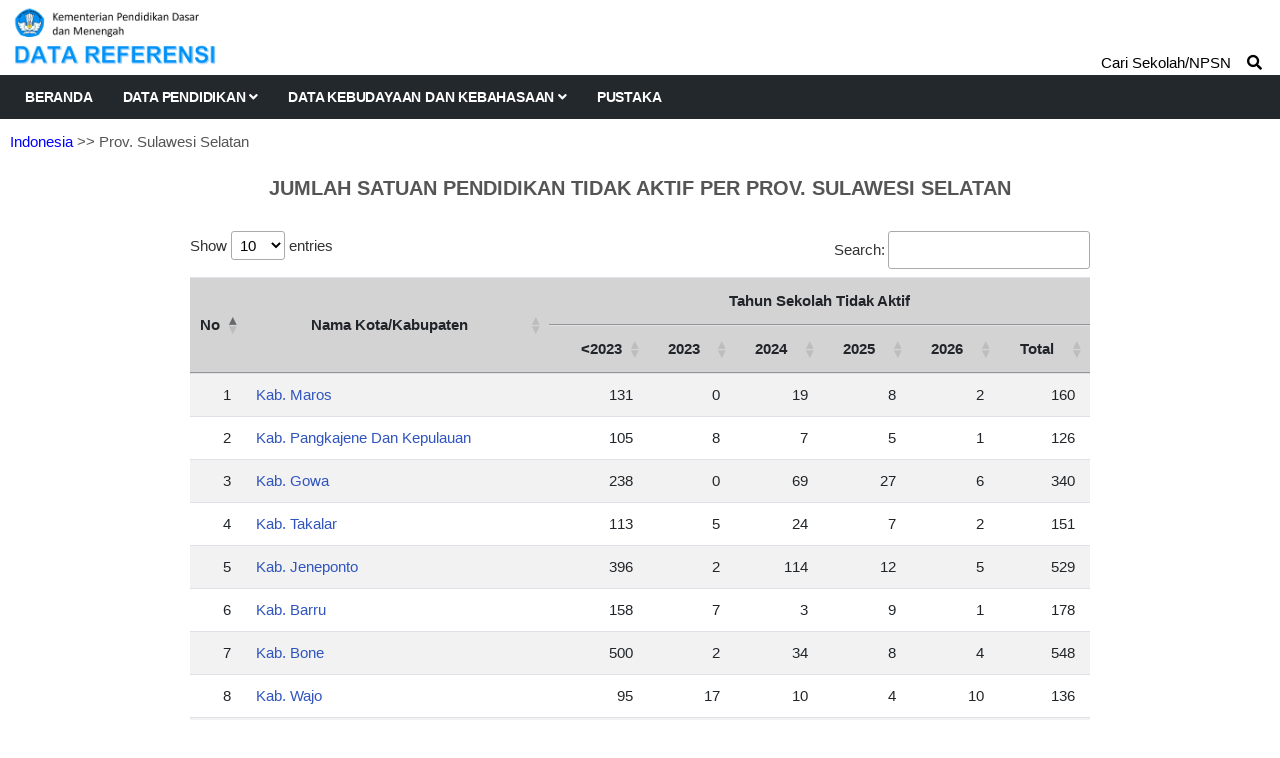

--- FILE ---
content_type: text/html; charset=UTF-8
request_url: https://referensi.data.kemendikdasmen.go.id/pendidikan/tidakaktif/190000/1
body_size: 5182
content:
<!DOCTYPE html>
<html lang="en">

<head>

  <!-- Basic Page Needs
================================================== -->
  <meta charset="utf-8">
  <title>Data Pendidikan Kemendikdasmen</title>

  <!-- Mobile Specific Metas
================================================== -->
  <meta http-equiv="X-UA-Compatible" content="IE=edge">
  <meta name="description" content="Data Referensi - Pusdatin Kemdikbudristek">
  <meta name="viewport" content="width=device-width, initial-scale=1.0, maximum-scale=5.0">
  <meta name=author content="Themefisher">
  <meta name=generator content="Themefisher Constra HTML Template v1.0">
  <meta name="Description" content="Pusdatin Kementerian Pendidikan, Kebudayaan, Riset, dan Teknologi">
  <meta name="Keywords" content="Pusdatin, Data Referensi Pendidikan">

  <!-- Favicon
================================================== -->
  <link rel="icon" type="image/png" href="https://referensi.data.kemendikdasmen.go.id/template/images/logotut.png">

  <!-- CSS
================================================== -->
  <!-- Bootstrap -->
  <link rel="stylesheet" href="https://referensi.data.kemendikdasmen.go.id/template/plugins/bootstrap/bootstrap.min.css">
  <!-- FontAwesome -->
  <link rel="stylesheet" href="https://referensi.data.kemendikdasmen.go.id/template/plugins/fontawesome/css/all.min.css">
  <!-- DataTables -->
  <link rel="stylesheet" href="https://referensi.data.kemendikdasmen.go.id/template/css/jquery.dataTables.min.css">
  <link rel="stylesheet" href="https://referensi.data.kemendikdasmen.go.id/template/css/responsive.dataTables.min.css">
  <link rel="stylesheet" href="https://referensi.data.kemendikdasmen.go.id/template/css/fixedColumns.dataTables.min.css">
  <!-- Animation -->
  <link rel="stylesheet" href="https://referensi.data.kemendikdasmen.go.id/template/plugins/animate-css/animate.css">
  <!-- slick Carousel -->
  <link rel="stylesheet" href="https://referensi.data.kemendikdasmen.go.id/template/plugins/slick/slick.css">
  <link rel="stylesheet" href="https://referensi.data.kemendikdasmen.go.id/template/plugins/slick/slick-theme.css">
  <!-- Colorbox -->
  <link rel="stylesheet" href="https://referensi.data.kemendikdasmen.go.id/template/plugins/colorbox/colorbox.css">
  <!-- Template styles-->
  <link rel="stylesheet" href="https://referensi.data.kemendikdasmen.go.id/template/css/style.css?v4.3">
  <!-- Custom styles-->
  <link rel="stylesheet" href="https://referensi.data.kemendikdasmen.go.id/template/css/custom.css?v4.2">
</head>

<body>
  <div class="body-inner">

    <!-- Header start -->
    <header id="header" class="header-one">
      <div class="bg-white">
        <div class="containerlogo">
          <div class="logo-area">
            <div class="row align-items-center">
              <div>
                <a href="https://referensi.data.kemendikdasmen.go.id/">
                  <img style="max-width:320px" src="https://referensi.data.kemendikdasmen.go.id/template/images/logodatarefnewok.png?v2.0" alt="logo">
                </a>
              </div><!-- logo end -->


            </div><!-- logo area end -->

          </div><!-- Row end -->
        </div><!-- Container end -->
      </div>

      <div class="site-navigation">
        <div class="containerlogo">
          <div class="row">
            <div class="col-lg-12">
              <nav class="navbar navbar-expand-lg navbar-dark p-0">
                <button class="navbar-toggler" type="button" data-toggle="collapse" data-target=".navbar-collapse" aria-controls="navbar-collapse" aria-expanded="false" aria-label="Toggle navigation">
                  <span class="navbar-toggler-icon"></span>
                </button>

                <div id="navbar-collapse" class="collapse navbar-collapse">
                  <ul class="nav navbar-nav mr-auto">

                    <li class="nav-item"><a class="nav-link" href="https://referensi.data.kemendikdasmen.go.id/">Beranda</a></li>
                    <li class="nav-item dropdown">
                      <a href="#" class="nav-link dropdown-toggle" data-toggle="dropdown">Data Pendidikan <i class="fa fa-angle-down"></i></a>
                      <ul class="dropdown-menu" role="menu">
                        <li class="dropdown-submenu">
                          <a href="#" class="dropdown-toggle" data-toggle="dropdown">Satuan Pendidikan</a>
                          <ul class="dropdown-menu">
                            <li><a href="https://referensi.data.kemendikdasmen.go.id/pendidikan/paud">Pendidikan Anak Usia Dini (PAUD)</a></li>
                            <li><a href="https://referensi.data.kemendikdasmen.go.id/pendidikan/dikdas">Pendidikan Dasar (Dikdas)</a></li>
                            <li><a href="https://referensi.data.kemendikdasmen.go.id/pendidikan/dikmen">Pendidikan Menengah (Dikmen)</a></li>
                            <li><a href="https://referensi.data.kemendikdasmen.go.id/pendidikan/dikti">Pendidikan Tinggi (Dikti)</a></li>
                            <li2><a href="https://referensi.data.kemendikdasmen.go.id/pendidikan/dikmas">Pendidikan Masyarakat (Dikmas)</a></li2>
                            <li><a class="redlink" href="https://referensi.data.kemendikdasmen.go.id/pendidikan/tidakupdate">Residu Update Data</a></li>
                            <li><a class="redlink" href="https://referensi.data.kemendikdasmen.go.id/pendidikan/tidakaktif">Residu Tidak Aktif</a></li>
                            <!-- <lib><span style="font-weight:bold;font-family: Montserrat;font-size: 12px;">RESIDU SATUAN PENDIDIKAN</span></lib> -->
                            <!-- <li><a href="">Residu Satuan Pendidikan</a></li> -->

                          </ul>
                        </li>
                        <li>
                          <a href="https://referensi.data.kemendikdasmen.go.id/pendidikan/yayasan">Yayasan Pendidikan</a>
                        </li>
                        <li class="dropdown-submenu">
                          <a href="#" class="dropdown-toggle" data-toggle="dropdown">Program / Layanan</a>
                          <ul class="dropdown-menu">
                            <li><a href="https://referensi.data.kemendikdasmen.go.id/pendidikan/program/paud">Paud</a></li>
                            <li><a href="https://referensi.data.kemendikdasmen.go.id/pendidikan/program/kesetaraan">Kesetaraan</a></li>
                            <li><a href="https://referensi.data.kemendikdasmen.go.id/pendidikan/program/terampil">Keterampilan Kerja</a></li>
                            <li><a href="https://referensi.data.kemendikdasmen.go.id/pendidikan/program/slb">Sekolah Luar Biasa</a></li>
                            <!-- <li><span style="font-weight:bold;font-family: Montserrat;font-size: 12px;">KETRAMPILAN KERJA</span></li> -->
                          </ul>
                        </li>
                      </ul>
                    </li>
                    <li class="nav-item dropdown">
                      <a href="#" class="nav-link dropdown-toggle" data-toggle="dropdown">Data Kebudayaan dan Kebahasaan <i class="fa fa-angle-down"></i></a>
                      <ul class="dropdown-menu" role="menu">
                                                <li class="dropdown-submenu">
                          <a href="#" class="dropdown-toggle" data-toggle="dropdown">Data Kebahasaan</a>
                          <ul class="dropdown-menu">
                            <li><a href="https://referensi.data.kemendikdasmen.go.id/kebahasaan/bahasadaerah">Bahasa Daerah</a></li>
                            <li><a href="https://referensi.data.kemendikdasmen.go.id/kebahasaan/komunitasbahasa">Komunitas Bahasa/Sastra</a></li>
                          </ul>
                        </li>
                        <!-- <li><span style="font-weight:bold;font-family: Montserrat;font-size: 12px;">WARISAN BUDAYA TAK BENDA</span></li> -->
                      </ul>
                    </li>
                    <li class="nav-item"><a class="nav-link" href="https://referensi.data.kemendikdasmen.go.id/pustaka">Pustaka</a></li>
                  </ul>
                </div>
              </nav>
            </div>
            <!--/ Col end -->
          </div>
          <!--/ Row end -->

                      <div class="nav-search">
              <span>Cari Sekolah/NPSN &nbsp;&nbsp;&nbsp;<i class="fa fa-search"></i></span>
            </div>
            <div class="search-block" style="display: none;">
              <label for="search-field" class="w-100 mb-0">
                <input type="text" class="form-control" id="search-field" placeholder="Ketik Nama Sekolah / NPSN">
                <button onclick="yukcari()" class="search-ok">Cari</button>
              </label>
              <span class="search-close">&times;</span>
            </div>
                    <!-- Site search end -->
        </div>
        <!--/ Container end -->

      </div>
      <!--/ Navigation end -->
    </header>
    <!--/ Header end -->

    <div id="page-container">
      <div id="content-wrap">
            <div class="breadcrumps"><a href="https://referensi.data.kemendikdasmen.go.id/pendidikan/tidakaktif">Indonesia</a>
        >> Prov. Sulawesi Selatan            </div>
<div class="container-fluid">
    <div class="row">
        <div class="col-sm-12 col-md-12 col-lg-12">
            <div class="judulatas">JUMLAH SATUAN PENDIDIKAN TIDAK AKTIF PER PROV. SULAWESI SELATAN</div>
            <div class="card-body p-0">

                <div class="mytable">
                    <div style="align:center;margin:auto;max-width:900px;">
                        <table class="table table-striped" id='table1'>
                            <thead>
                                <tr>
                                    <th rowspan="2" width="10px">No</th>
                                    <th rowspan="2">Nama Kota/Kabupaten</th>
                                    <th colspan="6">Tahun Sekolah Tidak Aktif</th>
                                </tr>
                                <tr>
                                    <th>&lt;2023</th>
                                    <th>2023</th>
                                    <th>2024</th>
                                    <th>2025</th>
                                    <th>2026</th>
                                    <th>Total</th>
                                </tr>
                            </thead>

                            <tbody align="right">
                                                                    <tr>
                                        <td>1</td>
                                        <td align="left" class="link1">
                                                                                            <a href="https://referensi.data.kemendikdasmen.go.id/pendidikan/tidakaktif/190100/2">Kab. Maros</a>
                                                                                    </td>
                                        <td>131</td>
                                        <td>0</td>
                                        <td>19</td>
                                        <td>8</td>
                                        <td>2</td>
                                        <td>160</td>
                                    </tr>

                                                                    <tr>
                                        <td>2</td>
                                        <td align="left" class="link1">
                                                                                            <a href="https://referensi.data.kemendikdasmen.go.id/pendidikan/tidakaktif/190200/2">Kab. Pangkajene Dan Kepulauan</a>
                                                                                    </td>
                                        <td>105</td>
                                        <td>8</td>
                                        <td>7</td>
                                        <td>5</td>
                                        <td>1</td>
                                        <td>126</td>
                                    </tr>

                                                                    <tr>
                                        <td>3</td>
                                        <td align="left" class="link1">
                                                                                            <a href="https://referensi.data.kemendikdasmen.go.id/pendidikan/tidakaktif/190300/2">Kab. Gowa</a>
                                                                                    </td>
                                        <td>238</td>
                                        <td>0</td>
                                        <td>69</td>
                                        <td>27</td>
                                        <td>6</td>
                                        <td>340</td>
                                    </tr>

                                                                    <tr>
                                        <td>4</td>
                                        <td align="left" class="link1">
                                                                                            <a href="https://referensi.data.kemendikdasmen.go.id/pendidikan/tidakaktif/190400/2">Kab. Takalar</a>
                                                                                    </td>
                                        <td>113</td>
                                        <td>5</td>
                                        <td>24</td>
                                        <td>7</td>
                                        <td>2</td>
                                        <td>151</td>
                                    </tr>

                                                                    <tr>
                                        <td>5</td>
                                        <td align="left" class="link1">
                                                                                            <a href="https://referensi.data.kemendikdasmen.go.id/pendidikan/tidakaktif/190500/2">Kab. Jeneponto</a>
                                                                                    </td>
                                        <td>396</td>
                                        <td>2</td>
                                        <td>114</td>
                                        <td>12</td>
                                        <td>5</td>
                                        <td>529</td>
                                    </tr>

                                                                    <tr>
                                        <td>6</td>
                                        <td align="left" class="link1">
                                                                                            <a href="https://referensi.data.kemendikdasmen.go.id/pendidikan/tidakaktif/190600/2">Kab. Barru</a>
                                                                                    </td>
                                        <td>158</td>
                                        <td>7</td>
                                        <td>3</td>
                                        <td>9</td>
                                        <td>1</td>
                                        <td>178</td>
                                    </tr>

                                                                    <tr>
                                        <td>7</td>
                                        <td align="left" class="link1">
                                                                                            <a href="https://referensi.data.kemendikdasmen.go.id/pendidikan/tidakaktif/190700/2">Kab. Bone</a>
                                                                                    </td>
                                        <td>500</td>
                                        <td>2</td>
                                        <td>34</td>
                                        <td>8</td>
                                        <td>4</td>
                                        <td>548</td>
                                    </tr>

                                                                    <tr>
                                        <td>8</td>
                                        <td align="left" class="link1">
                                                                                            <a href="https://referensi.data.kemendikdasmen.go.id/pendidikan/tidakaktif/190800/2">Kab. Wajo</a>
                                                                                    </td>
                                        <td>95</td>
                                        <td>17</td>
                                        <td>10</td>
                                        <td>4</td>
                                        <td>10</td>
                                        <td>136</td>
                                    </tr>

                                                                    <tr>
                                        <td>9</td>
                                        <td align="left" class="link1">
                                                                                            <a href="https://referensi.data.kemendikdasmen.go.id/pendidikan/tidakaktif/190900/2">Kab. Soppeng</a>
                                                                                    </td>
                                        <td>82</td>
                                        <td>2</td>
                                        <td>18</td>
                                        <td>2</td>
                                        <td>5</td>
                                        <td>109</td>
                                    </tr>

                                                                    <tr>
                                        <td>10</td>
                                        <td align="left" class="link1">
                                                                                            <a href="https://referensi.data.kemendikdasmen.go.id/pendidikan/tidakaktif/191000/2">Kab. Bantaeng</a>
                                                                                    </td>
                                        <td>63</td>
                                        <td>5</td>
                                        <td>3</td>
                                        <td>6</td>
                                        <td>2</td>
                                        <td>79</td>
                                    </tr>

                                                                    <tr>
                                        <td>11</td>
                                        <td align="left" class="link1">
                                                                                            <a href="https://referensi.data.kemendikdasmen.go.id/pendidikan/tidakaktif/191100/2">Kab. Bulukumba</a>
                                                                                    </td>
                                        <td>469</td>
                                        <td>6</td>
                                        <td>13</td>
                                        <td>11</td>
                                        <td>0</td>
                                        <td>499</td>
                                    </tr>

                                                                    <tr>
                                        <td>12</td>
                                        <td align="left" class="link1">
                                                                                            <a href="https://referensi.data.kemendikdasmen.go.id/pendidikan/tidakaktif/191200/2">Kab. Sinjai</a>
                                                                                    </td>
                                        <td>147</td>
                                        <td>3</td>
                                        <td>2</td>
                                        <td>4</td>
                                        <td>3</td>
                                        <td>159</td>
                                    </tr>

                                                                    <tr>
                                        <td>13</td>
                                        <td align="left" class="link1">
                                                                                            <a href="https://referensi.data.kemendikdasmen.go.id/pendidikan/tidakaktif/191300/2">Kab. Kepulauan Selayar</a>
                                                                                    </td>
                                        <td>158</td>
                                        <td>1</td>
                                        <td>7</td>
                                        <td>0</td>
                                        <td>1</td>
                                        <td>167</td>
                                    </tr>

                                                                    <tr>
                                        <td>14</td>
                                        <td align="left" class="link1">
                                                                                            <a href="https://referensi.data.kemendikdasmen.go.id/pendidikan/tidakaktif/191400/2">Kab. Pinrang</a>
                                                                                    </td>
                                        <td>187</td>
                                        <td>21</td>
                                        <td>45</td>
                                        <td>6</td>
                                        <td>9</td>
                                        <td>268</td>
                                    </tr>

                                                                    <tr>
                                        <td>15</td>
                                        <td align="left" class="link1">
                                                                                            <a href="https://referensi.data.kemendikdasmen.go.id/pendidikan/tidakaktif/191500/2">Kab. Sidenreng Rappang</a>
                                                                                    </td>
                                        <td>184</td>
                                        <td>6</td>
                                        <td>55</td>
                                        <td>1</td>
                                        <td>8</td>
                                        <td>254</td>
                                    </tr>

                                                                    <tr>
                                        <td>16</td>
                                        <td align="left" class="link1">
                                                                                            <a href="https://referensi.data.kemendikdasmen.go.id/pendidikan/tidakaktif/191600/2">Kab. Enrekang</a>
                                                                                    </td>
                                        <td>100</td>
                                        <td>0</td>
                                        <td>8</td>
                                        <td>40</td>
                                        <td>0</td>
                                        <td>148</td>
                                    </tr>

                                                                    <tr>
                                        <td>17</td>
                                        <td align="left" class="link1">
                                                                                            <a href="https://referensi.data.kemendikdasmen.go.id/pendidikan/tidakaktif/191700/2">Kab. Luwu</a>
                                                                                    </td>
                                        <td>264</td>
                                        <td>2</td>
                                        <td>47</td>
                                        <td>15</td>
                                        <td>0</td>
                                        <td>328</td>
                                    </tr>

                                                                    <tr>
                                        <td>18</td>
                                        <td align="left" class="link1">
                                                                                            <a href="https://referensi.data.kemendikdasmen.go.id/pendidikan/tidakaktif/191800/2">Kab. Tana Toraja</a>
                                                                                    </td>
                                        <td>114</td>
                                        <td>3</td>
                                        <td>10</td>
                                        <td>17</td>
                                        <td>2</td>
                                        <td>146</td>
                                    </tr>

                                                                    <tr>
                                        <td>19</td>
                                        <td align="left" class="link1">
                                                                                            <a href="https://referensi.data.kemendikdasmen.go.id/pendidikan/tidakaktif/192400/2">Kab. Luwu Utara</a>
                                                                                    </td>
                                        <td>86</td>
                                        <td>1</td>
                                        <td>11</td>
                                        <td>0</td>
                                        <td>9</td>
                                        <td>107</td>
                                    </tr>

                                                                    <tr>
                                        <td>20</td>
                                        <td align="left" class="link1">
                                                                                            <a href="https://referensi.data.kemendikdasmen.go.id/pendidikan/tidakaktif/192600/2">Kab. Luwu Timur</a>
                                                                                    </td>
                                        <td>46</td>
                                        <td>0</td>
                                        <td>6</td>
                                        <td>1</td>
                                        <td>0</td>
                                        <td>53</td>
                                    </tr>

                                                                    <tr>
                                        <td>21</td>
                                        <td align="left" class="link1">
                                                                                            <a href="https://referensi.data.kemendikdasmen.go.id/pendidikan/tidakaktif/192700/2">Kab. Toraja Utara</a>
                                                                                    </td>
                                        <td>103</td>
                                        <td>8</td>
                                        <td>6</td>
                                        <td>16</td>
                                        <td>6</td>
                                        <td>139</td>
                                    </tr>

                                                                    <tr>
                                        <td>22</td>
                                        <td align="left" class="link1">
                                                                                            <a href="https://referensi.data.kemendikdasmen.go.id/pendidikan/tidakaktif/196000/2">Kota Makassar</a>
                                                                                    </td>
                                        <td>387</td>
                                        <td>47</td>
                                        <td>218</td>
                                        <td>20</td>
                                        <td>12</td>
                                        <td>684</td>
                                    </tr>

                                                                    <tr>
                                        <td>23</td>
                                        <td align="left" class="link1">
                                                                                            <a href="https://referensi.data.kemendikdasmen.go.id/pendidikan/tidakaktif/196100/2">Kota Parepare</a>
                                                                                    </td>
                                        <td>45</td>
                                        <td>3</td>
                                        <td>27</td>
                                        <td>5</td>
                                        <td>3</td>
                                        <td>83</td>
                                    </tr>

                                                                    <tr>
                                        <td>24</td>
                                        <td align="left" class="link1">
                                                                                            <a href="https://referensi.data.kemendikdasmen.go.id/pendidikan/tidakaktif/196200/2">Kota Palopo</a>
                                                                                    </td>
                                        <td>116</td>
                                        <td>5</td>
                                        <td>19</td>
                                        <td>3</td>
                                        <td>4</td>
                                        <td>147</td>
                                    </tr>

                                                            </tbody>

                            <tfoot align="right">
                                <tr>
                                    <th></th>
                                    <th></th>
                                    <th></th>
                                    <th></th>
                                    <th></th>
                                    <th></th>
                                    <th></th>
                                    <th></th>
                                </tr>
                            </tfoot>

                        </table>

                        <table class="table table-striped" id='table2' display='none'>
                            <thead>
                                <tr>
                                    <th width="10px">No</th>
                                    <th>Nama Kota/Kabupaten</th>
                                    <th>Tidak Aktif &lt; 2023< /th>
                                    <th>Tidak Aktif Th. 2023</th>
                                    <th>Tidak Aktif Th. 2024</th>
                                    <th>Tidak Aktif Th. 2025</th>
                                    <th>Tidak Aktif Th. 2026</th>
                                    <th>Total</th>
                                </tr>
                            </thead>

                            <tbody align="right">
                                                                    <tr>
                                        <td>1</td>
                                        <td align="left" class="link1">
                                                                                            <a href="https://referensi.data.kemendikdasmen.go.id/pendidikan/tidakaktif/190100/2">Kab. Maros</a>
                                                                                    </td>
                                        <td>131</td>
                                        <td>0</td>
                                        <td>19</td>
                                        <td>8</td>
                                        <td>2</td>
                                        <td>160</td>
                                    </tr>

                                                                    <tr>
                                        <td>2</td>
                                        <td align="left" class="link1">
                                                                                            <a href="https://referensi.data.kemendikdasmen.go.id/pendidikan/tidakaktif/190200/2">Kab. Pangkajene Dan Kepulauan</a>
                                                                                    </td>
                                        <td>105</td>
                                        <td>8</td>
                                        <td>7</td>
                                        <td>5</td>
                                        <td>1</td>
                                        <td>126</td>
                                    </tr>

                                                                    <tr>
                                        <td>3</td>
                                        <td align="left" class="link1">
                                                                                            <a href="https://referensi.data.kemendikdasmen.go.id/pendidikan/tidakaktif/190300/2">Kab. Gowa</a>
                                                                                    </td>
                                        <td>238</td>
                                        <td>0</td>
                                        <td>69</td>
                                        <td>27</td>
                                        <td>6</td>
                                        <td>340</td>
                                    </tr>

                                                                    <tr>
                                        <td>4</td>
                                        <td align="left" class="link1">
                                                                                            <a href="https://referensi.data.kemendikdasmen.go.id/pendidikan/tidakaktif/190400/2">Kab. Takalar</a>
                                                                                    </td>
                                        <td>113</td>
                                        <td>5</td>
                                        <td>24</td>
                                        <td>7</td>
                                        <td>2</td>
                                        <td>151</td>
                                    </tr>

                                                                    <tr>
                                        <td>5</td>
                                        <td align="left" class="link1">
                                                                                            <a href="https://referensi.data.kemendikdasmen.go.id/pendidikan/tidakaktif/190500/2">Kab. Jeneponto</a>
                                                                                    </td>
                                        <td>396</td>
                                        <td>2</td>
                                        <td>114</td>
                                        <td>12</td>
                                        <td>5</td>
                                        <td>529</td>
                                    </tr>

                                                                    <tr>
                                        <td>6</td>
                                        <td align="left" class="link1">
                                                                                            <a href="https://referensi.data.kemendikdasmen.go.id/pendidikan/tidakaktif/190600/2">Kab. Barru</a>
                                                                                    </td>
                                        <td>158</td>
                                        <td>7</td>
                                        <td>3</td>
                                        <td>9</td>
                                        <td>1</td>
                                        <td>178</td>
                                    </tr>

                                                                    <tr>
                                        <td>7</td>
                                        <td align="left" class="link1">
                                                                                            <a href="https://referensi.data.kemendikdasmen.go.id/pendidikan/tidakaktif/190700/2">Kab. Bone</a>
                                                                                    </td>
                                        <td>500</td>
                                        <td>2</td>
                                        <td>34</td>
                                        <td>8</td>
                                        <td>4</td>
                                        <td>548</td>
                                    </tr>

                                                                    <tr>
                                        <td>8</td>
                                        <td align="left" class="link1">
                                                                                            <a href="https://referensi.data.kemendikdasmen.go.id/pendidikan/tidakaktif/190800/2">Kab. Wajo</a>
                                                                                    </td>
                                        <td>95</td>
                                        <td>17</td>
                                        <td>10</td>
                                        <td>4</td>
                                        <td>10</td>
                                        <td>136</td>
                                    </tr>

                                                                    <tr>
                                        <td>9</td>
                                        <td align="left" class="link1">
                                                                                            <a href="https://referensi.data.kemendikdasmen.go.id/pendidikan/tidakaktif/190900/2">Kab. Soppeng</a>
                                                                                    </td>
                                        <td>82</td>
                                        <td>2</td>
                                        <td>18</td>
                                        <td>2</td>
                                        <td>5</td>
                                        <td>109</td>
                                    </tr>

                                                                    <tr>
                                        <td>10</td>
                                        <td align="left" class="link1">
                                                                                            <a href="https://referensi.data.kemendikdasmen.go.id/pendidikan/tidakaktif/191000/2">Kab. Bantaeng</a>
                                                                                    </td>
                                        <td>63</td>
                                        <td>5</td>
                                        <td>3</td>
                                        <td>6</td>
                                        <td>2</td>
                                        <td>79</td>
                                    </tr>

                                                                    <tr>
                                        <td>11</td>
                                        <td align="left" class="link1">
                                                                                            <a href="https://referensi.data.kemendikdasmen.go.id/pendidikan/tidakaktif/191100/2">Kab. Bulukumba</a>
                                                                                    </td>
                                        <td>469</td>
                                        <td>6</td>
                                        <td>13</td>
                                        <td>11</td>
                                        <td>0</td>
                                        <td>499</td>
                                    </tr>

                                                                    <tr>
                                        <td>12</td>
                                        <td align="left" class="link1">
                                                                                            <a href="https://referensi.data.kemendikdasmen.go.id/pendidikan/tidakaktif/191200/2">Kab. Sinjai</a>
                                                                                    </td>
                                        <td>147</td>
                                        <td>3</td>
                                        <td>2</td>
                                        <td>4</td>
                                        <td>3</td>
                                        <td>159</td>
                                    </tr>

                                                                    <tr>
                                        <td>13</td>
                                        <td align="left" class="link1">
                                                                                            <a href="https://referensi.data.kemendikdasmen.go.id/pendidikan/tidakaktif/191300/2">Kab. Kepulauan Selayar</a>
                                                                                    </td>
                                        <td>158</td>
                                        <td>1</td>
                                        <td>7</td>
                                        <td>0</td>
                                        <td>1</td>
                                        <td>167</td>
                                    </tr>

                                                                    <tr>
                                        <td>14</td>
                                        <td align="left" class="link1">
                                                                                            <a href="https://referensi.data.kemendikdasmen.go.id/pendidikan/tidakaktif/191400/2">Kab. Pinrang</a>
                                                                                    </td>
                                        <td>187</td>
                                        <td>21</td>
                                        <td>45</td>
                                        <td>6</td>
                                        <td>9</td>
                                        <td>268</td>
                                    </tr>

                                                                    <tr>
                                        <td>15</td>
                                        <td align="left" class="link1">
                                                                                            <a href="https://referensi.data.kemendikdasmen.go.id/pendidikan/tidakaktif/191500/2">Kab. Sidenreng Rappang</a>
                                                                                    </td>
                                        <td>184</td>
                                        <td>6</td>
                                        <td>55</td>
                                        <td>1</td>
                                        <td>8</td>
                                        <td>254</td>
                                    </tr>

                                                                    <tr>
                                        <td>16</td>
                                        <td align="left" class="link1">
                                                                                            <a href="https://referensi.data.kemendikdasmen.go.id/pendidikan/tidakaktif/191600/2">Kab. Enrekang</a>
                                                                                    </td>
                                        <td>100</td>
                                        <td>0</td>
                                        <td>8</td>
                                        <td>40</td>
                                        <td>0</td>
                                        <td>148</td>
                                    </tr>

                                                                    <tr>
                                        <td>17</td>
                                        <td align="left" class="link1">
                                                                                            <a href="https://referensi.data.kemendikdasmen.go.id/pendidikan/tidakaktif/191700/2">Kab. Luwu</a>
                                                                                    </td>
                                        <td>264</td>
                                        <td>2</td>
                                        <td>47</td>
                                        <td>15</td>
                                        <td>0</td>
                                        <td>328</td>
                                    </tr>

                                                                    <tr>
                                        <td>18</td>
                                        <td align="left" class="link1">
                                                                                            <a href="https://referensi.data.kemendikdasmen.go.id/pendidikan/tidakaktif/191800/2">Kab. Tana Toraja</a>
                                                                                    </td>
                                        <td>114</td>
                                        <td>3</td>
                                        <td>10</td>
                                        <td>17</td>
                                        <td>2</td>
                                        <td>146</td>
                                    </tr>

                                                                    <tr>
                                        <td>19</td>
                                        <td align="left" class="link1">
                                                                                            <a href="https://referensi.data.kemendikdasmen.go.id/pendidikan/tidakaktif/192400/2">Kab. Luwu Utara</a>
                                                                                    </td>
                                        <td>86</td>
                                        <td>1</td>
                                        <td>11</td>
                                        <td>0</td>
                                        <td>9</td>
                                        <td>107</td>
                                    </tr>

                                                                    <tr>
                                        <td>20</td>
                                        <td align="left" class="link1">
                                                                                            <a href="https://referensi.data.kemendikdasmen.go.id/pendidikan/tidakaktif/192600/2">Kab. Luwu Timur</a>
                                                                                    </td>
                                        <td>46</td>
                                        <td>0</td>
                                        <td>6</td>
                                        <td>1</td>
                                        <td>0</td>
                                        <td>53</td>
                                    </tr>

                                                                    <tr>
                                        <td>21</td>
                                        <td align="left" class="link1">
                                                                                            <a href="https://referensi.data.kemendikdasmen.go.id/pendidikan/tidakaktif/192700/2">Kab. Toraja Utara</a>
                                                                                    </td>
                                        <td>103</td>
                                        <td>8</td>
                                        <td>6</td>
                                        <td>16</td>
                                        <td>6</td>
                                        <td>139</td>
                                    </tr>

                                                                    <tr>
                                        <td>22</td>
                                        <td align="left" class="link1">
                                                                                            <a href="https://referensi.data.kemendikdasmen.go.id/pendidikan/tidakaktif/196000/2">Kota Makassar</a>
                                                                                    </td>
                                        <td>387</td>
                                        <td>47</td>
                                        <td>218</td>
                                        <td>20</td>
                                        <td>12</td>
                                        <td>684</td>
                                    </tr>

                                                                    <tr>
                                        <td>23</td>
                                        <td align="left" class="link1">
                                                                                            <a href="https://referensi.data.kemendikdasmen.go.id/pendidikan/tidakaktif/196100/2">Kota Parepare</a>
                                                                                    </td>
                                        <td>45</td>
                                        <td>3</td>
                                        <td>27</td>
                                        <td>5</td>
                                        <td>3</td>
                                        <td>83</td>
                                    </tr>

                                                                    <tr>
                                        <td>24</td>
                                        <td align="left" class="link1">
                                                                                            <a href="https://referensi.data.kemendikdasmen.go.id/pendidikan/tidakaktif/196200/2">Kota Palopo</a>
                                                                                    </td>
                                        <td>116</td>
                                        <td>5</td>
                                        <td>19</td>
                                        <td>3</td>
                                        <td>4</td>
                                        <td>147</td>
                                    </tr>

                                                            </tbody>

                            <tfoot align="right">
                                <tr>
                                    <th></th>
                                    <th></th>
                                    <th></th>
                                    <th></th>
                                    <th></th>
                                    <th></th>
                                    <th></th>
                                    <th></th>
                                </tr>
                            </tfoot>

                        </table>
                        <!-- <span style="color:darkgrey;padding-bottom:25px;"><i>*) smst = semester</i></span><br><br> -->
                    </div>
                </div>
            </div>
        </div>
    </div>
</div>

      </div>

      <footer id="footer" class="footer bg-overlay">
        <div class="copyright">
          <span>Pusdatin &copy; Kemendikdasmen <script>
              document.write(new Date().getFullYear())
            </script></span>
        </div>
      </footer>
    </div>

    <!-- Javascript Files
  ================================================== -->

    <!-- initialize jQuery Library -->
    <script src="https://referensi.data.kemendikdasmen.go.id/template/plugins/jQuery/jquery.min.js"></script>
    <!-- <script src="https://referensi.data.kemendikdasmen.go.id/template/js/jquery-3.5.1.js"></script> -->
    <!-- Bootstrap jQuery -->
    <script src="https://referensi.data.kemendikdasmen.go.id/template/plugins/bootstrap/bootstrap.min.js" defer></script>
    <!-- DataTables -->

    <script src="https://referensi.data.kemendikdasmen.go.id/template/js/jquery.dataTables.min.js"></script>
    <script src="https://referensi.data.kemendikdasmen.go.id/template/js/dataTables.responsive.min.js"></script>
    <script src="https://referensi.data.kemendikdasmen.go.id/template/js/dataTables.fixedColumns.min.js"></script>

    <!-- Slick Carousel -->
    <script src="https://referensi.data.kemendikdasmen.go.id/template/plugins/slick/slick.min.js"></script>
    <script src="https://referensi.data.kemendikdasmen.go.id/template/plugins/slick/slick-animation.min.js"></script>
    <!-- Color box -->
    <script src="https://referensi.data.kemendikdasmen.go.id/template/plugins/colorbox/jquery.colorbox.js"></script>
    <!-- shuffle -->
    <script src="https://referensi.data.kemendikdasmen.go.id/template/plugins/shuffle/shuffle.min.js" defer></script>



    <!-- Template custom -->
    <script src="https://referensi.data.kemendikdasmen.go.id/template/js/script.js"></script>
    <script src="https://referensi.data.kemendikdasmen.go.id/template/js/custom.js"></script>

    <script>
    $(document).ready(function() {
        if (detectMob() == "desktop") {
            var alamat = $('#table1');
        } else {
            var alamat = $('#table2');
        }

        alamat.DataTable({
            responsive: true,
            columnDefs: [{
                    responsivePriority: 1,
                    targets: -1
                },
                {
                    targets: 2,
                    render: $.fn.dataTable.render.number('.', ',', 0, '')
                },
                {
                    targets: 3,
                    render: $.fn.dataTable.render.number('.', ',', 0, '')
                },
                {
                    targets: 4,
                    render: $.fn.dataTable.render.number('.', ',', 0, '')
                },
                {
                    targets: 5,
                    render: $.fn.dataTable.render.number('.', ',', 0, '')
                },
                {
                    targets: 6,
                    render: $.fn.dataTable.render.number('.', ',', 0, '')
                },
                {
                    targets: 7,
                    render: $.fn.dataTable.render.number('.', ',', 0, '')
                },
                {
                    className: 'text-right',
                    targets: [2]
                },
            ],
            "footerCallback": function(row, data, start, end, display) {
                var api = this.api(),
                    data;

                // converting to interger to find total
                var intVal = function(i) {
                    return typeof i === 'string' ?
                        i.replace(/[\$,]/g, '') * 1 :
                        typeof i === 'number' ?
                        i : 0;
                };

                var total1 = api
                    .column(2)
                    .data()
                    .reduce(function(a, b) {
                        return intVal(a) + intVal(b);
                    }, 0);

                var total2 = api
                    .column(3)
                    .data()
                    .reduce(function(a, b) {
                        return intVal(a) + intVal(b);
                    }, 0);

                var total3 = api
                    .column(4)
                    .data()
                    .reduce(function(a, b) {
                        return intVal(a) + intVal(b);
                    }, 0);

                var total4 = api
                    .column(5)
                    .data()
                    .reduce(function(a, b) {
                        return intVal(a) + intVal(b);
                    }, 0);

                var total5 = api
                    .column(6)
                    .data()
                    .reduce(function(a, b) {
                        return intVal(a) + intVal(b);
                    }, 0);

                var total6 = api
                    .column(7)
                    .data()
                    .reduce(function(a, b) {
                        return intVal(a) + intVal(b);
                    }, 0);

                // Update footer by showing the total with the reference of the column index 
                var numFormat = $.fn.dataTable.render.number('.', ',', 0, '').display;

                $(api.column(0).footer()).html('');
                $(api.column(1).footer()).html('TOTAL SEMUA');
                $(api.column(2).footer()).html(numFormat(total1));
                $(api.column(2).footer()).css({
                    'text-align': 'right',
                    'padding-right': '15px'
                });
                $(api.column(3).footer()).html(numFormat(total2));
                $(api.column(3).footer()).css({
                    'text-align': 'right',
                    'padding-right': '15px'
                });
                $(api.column(4).footer()).html(numFormat(total3));
                $(api.column(4).footer()).css({
                    'text-align': 'right',
                    'padding-right': '15px'
                });
                $(api.column(5).footer()).html(numFormat(total4));
                $(api.column(5).footer()).css({
                    'text-align': 'right',
                    'padding-right': '15px'
                });
                $(api.column(6).footer()).html(numFormat(total5));
                $(api.column(6).footer()).css({
                    'text-align': 'right',
                    'padding-right': '15px'
                });
                $(api.column(7).footer()).html(numFormat(total6));
                $(api.column(7).footer()).css({
                    'text-align': 'right',
                    'padding-right': '15px'
                });
            },
            "processing": true,
        });

    });

    function detectMob() {
        if (window.innerWidth <= window.innerHeight) {
            $('#table1').hide();
            $('#table2').show();
            return "mobile";
        } else {
            $('#table2').hide();
            $('#table1').show();
            return "desktop";
        }

    }
</script>

  </div><!-- Body inner end -->
</body>

</html>

<script>
  $("#search-field").bind("keypress", {}, keypressInBox);

  function keypressInBox(e) {
    var code = (e.keyCode ? e.keyCode : e.which);
    if (code == 13) { //Enter keycode                        
      e.preventDefault();
      window.open("https://referensi.data.kemendikdasmen.go.id/pendidikan/cari/" + $("#search-field").val(), "_self");
      // $("yourFormId").submit();
    }
  };

  function yukcari() {
    window.open("https://referensi.data.kemendikdasmen.go.id/pendidikan/cari/" + $("#search-field").val(), "_self");
  }
</script>